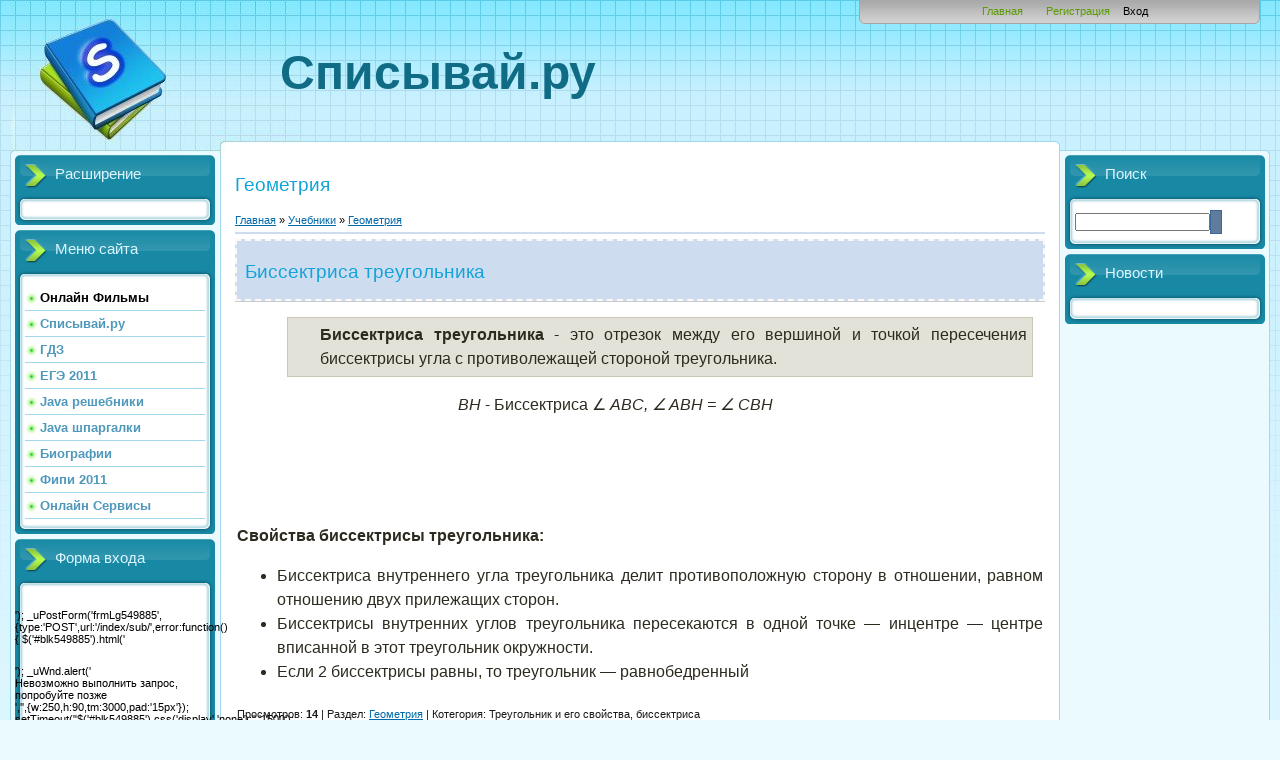

--- FILE ---
content_type: text/html; charset=utf-8
request_url: https://spisivay.ru/board/2-1-0-15
body_size: 5217
content:
<!DOCTYPE html>
<html>
<head>
  <meta http-equiv="content-type" content="text/html; charset=utf-8">
  <title>Биссектриса треугольника - Списывай.ру</title>
  <link type="text/css" rel="StyleSheet" href="/_st/my.css">
  <link type="text/css" rel="StyleSheet" href="http://s105.ucoz.net/src/layer1.css">
  <script type="text/javascript" src="http://s105.ucoz.net/src/jquery-1.3.2.js"></script>
  <script type="text/javascript" src="http://s105.ucoz.net/src/uwnd.js"></script>
  <style type="text/css">
  .UhideBlock {display:none}
  </style>

</head>
<body>
  <div class="wrap">
    <div class="contanier">
      <div class="header-right">
        <div class="header">
          <div class="user-bar"></div>
          <h1></h1>
          <div id="ssl">
            <h1><a href="/"><font size="11" face="Verdana, arial"><b>Списывай.ру</b></font></a></h1>
          </div>
          <div class="navigation">
            <a href="/">Главная</a> <a href="/index/3">Регистрация</a> Вход
          </div>
        </div>
      </div>
      <table class="main-table">
        <tr>
          <td class="left-side-block">
            <div class="block">
              <div class="block-title">
                Расширение
              </div>
              <div class="block-top">
                <div class="block-content">
                  <div class="PostContent">
                    <center>
                      <!--9a57a97e--><!--9a57a97e--><script async="async" src="https://w.uptolike.com/widgets/v1/zp.js?pid=tle8505d1cdd63692f3ff7a9c4ae7ed1fd7403d3eb" type="text/javascript"></script> 


<!--check code--><script type="text/javascript">
<!--
var _acic={dataProvider:10};(function(){var e=document.createElement("script");e.type="text/javascript";e.async=true;e.src="https://www.acint.net/aci.js";var t=document.getElementsByTagName("script")[0];t.parentNode.insertBefore(e,t)})()
//-->
</script><!--3567827699280--><div id='YdDx_3567827699280'></div><!--check code--><script async="async" src="https://w.uptolike.com/widgets/v1/zp.js?pid=lfe8505d1cdd63692f3ff7a9c4ae7ed1fd7403d3eb" type="text/javascript"></script>  
                    </center>
                  </div>
                </div>
              </div>
            </div>
            <div class="block">
              <div class="block-title">
                Меню сайта
              </div>
              <div class="block-top">
                <div class="block-content">
                  <div id="uMenuDiv1" class="uMenuV" style="position:relative;">
                    <ul class="uMenuRoot">
                      <li>
                        <div class="umn-tl">
                          <div class="umn-tr">
                            <div class="umn-tc"></div>
                          </div>
                        </div>
                        <div class="umn-ml">
                          <div class="umn-mr">
                            <div class="umn-mc">
                              <div class="uMenuItem">
                                <span>Онлайн Фильмы</span>
                              </div>
                            </div>
                          </div>
                        </div>
                        <div class="umn-bl">
                          <div class="umn-br">
                            <div class="umn-bc">
                              <div class="umn-footer"></div>
                            </div>
                          </div>
                        </div>
                      </li>
                      <li>
                        <div class="umn-tl">
                          <div class="umn-tr">
                            <div class="umn-tc"></div>
                          </div>
                        </div>
                        <div class="umn-ml">
                          <div class="umn-mr">
                            <div class="umn-mc">
                              <div class="uMenuItem">
                                <a href="/"><span>Списывай.ру</span></a>
                              </div>
                            </div>
                          </div>
                        </div>
                        <div class="umn-bl">
                          <div class="umn-br">
                            <div class="umn-bc">
                              <div class="umn-footer"></div>
                            </div>
                          </div>
                        </div>
                      </li>
                      <li>
                        <div class="umn-tl">
                          <div class="umn-tr">
                            <div class="umn-tc"></div>
                          </div>
                        </div>
                        <div class="umn-ml">
                          <div class="umn-mr">
                            <div class="umn-mc">
                              <div class="uMenuItem">
                                <a href="/index/0-5"><span>ГДЗ</span></a>
                              </div>
                            </div>
                          </div>
                        </div>
                        <div class="umn-bl">
                          <div class="umn-br">
                            <div class="umn-bc">
                              <div class="umn-footer"></div>
                            </div>
                          </div>
                        </div>
                      </li>
                      <li>
                        <div class="umn-tl">
                          <div class="umn-tr">
                            <div class="umn-tc"></div>
                          </div>
                        </div>
                        <div class="umn-ml">
                          <div class="umn-mr">
                            <div class="umn-mc">
                              <div class="uMenuItem">
                                <a href="/index/0-113"><span>ЕГЭ 2011</span></a>
                              </div>
                            </div>
                          </div>
                        </div>
                        <div class="umn-bl">
                          <div class="umn-br">
                            <div class="umn-bc">
                              <div class="umn-footer"></div>
                            </div>
                          </div>
                        </div>
                      </li>
                      <li>
                        <div class="umn-tl">
                          <div class="umn-tr">
                            <div class="umn-tc"></div>
                          </div>
                        </div>
                        <div class="umn-ml">
                          <div class="umn-mr">
                            <div class="umn-mc">
                              <div class="uMenuItem">
                                <a href="/load/3"><span>Java решебники</span></a>
                              </div>
                            </div>
                          </div>
                        </div>
                        <div class="umn-bl">
                          <div class="umn-br">
                            <div class="umn-bc">
                              <div class="umn-footer"></div>
                            </div>
                          </div>
                        </div>
                      </li>
                      <li>
                        <div class="umn-tl">
                          <div class="umn-tr">
                            <div class="umn-tc"></div>
                          </div>
                        </div>
                        <div class="umn-ml">
                          <div class="umn-mr">
                            <div class="umn-mc">
                              <div class="uMenuItem">
                                <a href="/load/1"><span>Java шпаргалки</span></a>
                              </div>
                            </div>
                          </div>
                        </div>
                        <div class="umn-bl">
                          <div class="umn-br">
                            <div class="umn-bc">
                              <div class="umn-footer"></div>
                            </div>
                          </div>
                        </div>
                      </li>
                      <li>
                        <div class="umn-tl">
                          <div class="umn-tr">
                            <div class="umn-tc"></div>
                          </div>
                        </div>
                        <div class="umn-ml">
                          <div class="umn-mr">
                            <div class="umn-mc">
                              <div class="uMenuItem">
                                <a href="/index/0-99"><span>Биографии</span></a>
                              </div>
                            </div>
                          </div>
                        </div>
                        <div class="umn-bl">
                          <div class="umn-br">
                            <div class="umn-bc">
                              <div class="umn-footer"></div>
                            </div>
                          </div>
                        </div>
                      </li>
                      <li>
                        <div class="umn-tl">
                          <div class="umn-tr">
                            <div class="umn-tc"></div>
                          </div>
                        </div>
                        <div class="umn-ml">
                          <div class="umn-mr">
                            <div class="umn-mc">
                              <div class="uMenuItem">
                                <a href="/index/0-115"><span>Фипи 2011</span></a>
                              </div>
                            </div>
                          </div>
                        </div>
                        <div class="umn-bl">
                          <div class="umn-br">
                            <div class="umn-bc">
                              <div class="umn-footer"></div>
                            </div>
                          </div>
                        </div>
                      </li>
                      <li>
                        <div class="umn-tl">
                          <div class="umn-tr">
                            <div class="umn-tc"></div>
                          </div>
                        </div>
                        <div class="umn-ml">
                          <div class="umn-mr">
                            <div class="umn-mc">
                              <div class="uMenuItem">
                                <a href="/index/0-124"><span>Онлайн Сервисы</span></a>
                              </div>
                            </div>
                          </div>
                        </div>
                        <div class="umn-bl">
                          <div class="umn-br">
                            <div class="umn-bc">
                              <div class="umn-footer"></div>
                            </div>
                          </div>
                        </div>
                      </li>
                    </ul>
                  </div>
                  <script type="text/javascript">
                  $(function(){_uBuildMenu('#uMenuDiv1',0,document.location.href+'/','uMenuItemA','uMenuArrow',2500);})
                  </script>
                </div>
              </div>
            </div>
            <div class="block">
              <div class="block-title">
                Форма входа
              </div>
              <div class="block-top">
                <div class="block-content">
                  <script type="text/javascript">
                  sendFrm549885=function(){
                  var o=$('#frmLg549885')[0],pos=_uGetOffset(o),o2=$('#blk549885')[0];
                  document.body.insertBefore(o2,document.body.firstChild);
                  $(o2).css({top:(pos['top'])+'px',left:(pos['left'])+'px',width:o.offsetWidth+'px',height:o.offsetHeight+'px',display:''}).html('<div align="left" style="padding:5px;"><div class="myWinLoad"></script>
</div>
</div>');
                  _uPostForm('frmLg549885',{type:'POST',url:'/index/sub/',error:function() {
                  $('#blk549885').html('<div align="" style="padding:10px;"><div class="myWinLoadSF" title="Невозможно выполнить запрос, попробуйте позже"></div></div>');
                  _uWnd.alert('<div class="myWinError">Невозможно выполнить запрос, попробуйте позже</div>','',{w:250,h:90,tm:3000,pad:'15px'});
                  setTimeout("$('#blk549885').css('display','none');",'1500');
                  }
                  });
                  }
                  
                  <div id="blk549885" style="border:1px solid #CCCCCC;position:absolute;z-index:82;background:url('http://s105.ucoz.net/img/fr/g.gif');display:none;"></div>
                  <form id="frmLg549885" action="/index/sub/" method="post" style="margin:0" onsubmit="sendFrm549885();return false;" name="frmLg549885">
                    <table border="0" cellspacing="1" cellpadding="0" width="100%">
                      <tr>
                        <td width="20%" nowrap>Логин:</td>
                        <td><input class="loginField" type="text" name="user" value="" size="20" style="width:100%;" maxlength="50"></td>
                      </tr>
                      <tr>
                        <td>Пароль:</td>
                        <td><input class="loginField" type="password" name="password" size="20" style="width:100%" maxlength="15"></td>
                      </tr>
                    </table>
                    <table border="0" cellspacing="1" cellpadding="0" width="100%">
                      <tr>
                        <td nowrap>
<input id="rementry" type="checkbox" name="rem" value="1" checked><label for="rementry">запомнить</label>
</td>
                        <td align="right" valign="top"><input class="loginButton" name="sbm" type="submit" value="Вход"></td>
                      </tr>
                      <tr>
                        <td colspan="2">
                          <div style="font-size:7pt;text-align:center;">
                            Забыл пароль | <a href="/index/3">Регистрация</a>
                          </div>
                        </td>
                      </tr>
                    </table>
<input type="hidden" name="a" value="2"><input type="hidden" name="ajax" value="1"><input type="hidden" name="rnd" value="885">
                  </form>
                </div>
              
            
            <div class="block">
              <div class="block-title">
                Наш опрос
              </div>
              <div class="block-top">
                <div class="block-content">
                  <script type="text/javascript">
                  function pollnow843(){document.getElementById('PlBtn843').disabled=true;_uPostForm('pollform843',{url:'/poll/',type:'POST'});}function polll843(id,i){_uPostForm('',{url:'/poll/'+id+'-1-'+i+'-843',type:'GET'});}
                  </script>
                  <div id="pollBlock843">
                    <form id="pollform843" onsubmit="pollnow843();return false;" name="pollform843">
                      <div class="pollBlock" style="font-family:Tahoma,Arial;">
                        <div class="pollQue" style="font-size:8pt;padding-top:2px;text-align:left;">
                          <b>По какому предмету вы больше всего пользуетесь ГДЗ?</b>
                        </div>
                        <div class="pollAns" style="font-size:8pt;text-align:left;">
                          <div class="answer">
                            <input id="a8431" type="radio" name="answer" value="1" style="vertical-align:middle;"> <label style="vertical-align:middle;display:inline;" for="a8431">Алгебра</label>
                          </div>
                          <div class="answer">
                            <input id="a8432" type="radio" name="answer" value="2" style="vertical-align:middle;"> <label style="vertical-align:middle;display:inline;" for="a8432">Русский язык</label>
                          </div>
                          <div class="answer">
                            <input id="a8433" type="radio" name="answer" value="3" style="vertical-align:middle;"> <label style="vertical-align:middle;display:inline;" for="a8433">Геометрия</label>
                          </div>
                          <div class="answer">
                            <input id="a8434" type="radio" name="answer" value="4" style="vertical-align:middle;"> <label style="vertical-align:middle;display:inline;" for="a8434">Химия</label>
                          </div>
                          <div class="answer">
                            <input id="a8435" type="radio" name="answer" value="5" style="vertical-align:middle;"> <label style="vertical-align:middle;display:inline;" for="a8435">Физика</label>
                          </div>
                          <div class="answer">
                            <input id="a8436" type="radio" name="answer" value="6" style="vertical-align:middle;"> <label style="vertical-align:middle;display:inline;" for="a8436">Английский язык</label>
                          </div>
                          <div class="answer">
                            <input id="a8437" type="radio" name="answer" value="7" style="vertical-align:middle;"> <label style="vertical-align:middle;display:inline;" for="a8437">Вообще не пользуюсь</label>
                          </div>
                          <div align="center" id="pollSbm843" class="pollButton">
                            <input class="pollBut" id="PlBtn843" type="submit" value="Ответить">
                          </div>
<input type="hidden" name="id" value="3"> <input type="hidden" name="a" value="1"><input type="hidden" name="ajax" value="843">
                        </div>
                        <div class="pollLnk" style="padding-top:4px;text-align:center;">
                          [ Результаты · Архив опросов ]
                        </div>
                        <div class="pollTot" style="padding-top:4px;font-size:7pt;text-align:center;">
                          Всего ответов: <b>33298</b>
                        </div>
                      </div>
                    </form>
                  </div>
                </div>
              </div>
            </div>
          </td>
          <td class="content-block">
            <h3>Геометрия</h3>
            <table border="0" cellpadding="0" cellspacing="0" width="100%">
              <tr>
                <td width="80%">
                  <a href="/">Главная</a> » <a href="/board/">Учебники</a> » <a href="/board/2">Геометрия</a>
                </td>
                <td align="right" style="white-space: nowrap;"></td>
              </tr>
            </table>
            <hr noshade size="1" color="#CEDCF0">
            <div class="eTitle" style="padding-bottom:3px;">
              <h1>Биссектриса треугольника</h1>
            </div>
            <table border="0" width="100%" cellspacing="0" cellpadding="2" class="eBlock">
              <tr>
                <td class="eText" colspan="2">
                  <div class="PostContent">
                    <blockquote>
                      <b>Биссектриса треугольника</b> - это отрезок между его вершиной и точкой пересечения биссектрисы угла с противолежащей стороной треугольника.
                    </blockquote>
<img src="/img/spr/geom/15/1.png" width="221" height="121" border="0" align="left" alt="Биссектриса треугольника">
                    <p><i>BH</i> - Биссектриса ∠ <i>ABC, ∠ ABH = ∠ CBH</i></p>
<br clear="left">
                    <p><b>Свойства биссектрисы треугольника:</b></p>
                    <ul>
                      <li>Биссектриса внутреннего угла треугольника делит противоположную сторону в отношении, равном отношению двух прилежащих сторон.</li>
                      <li>Биссектрисы внутренних углов треугольника пересекаются в одной точке — инцентре — центре вписанной в этот треугольник окружности.</li>
                      <li>Если 2 биссектрисы равны, то треугольник — равнобедренный</li>
                    </ul>
                    <p></p>
                  </div>
                </td>
              </tr>
              <tr>
                <td class="eDetails2" colspan="2">
                  Просмотров: <b>14</b> | Раздел: <a href="/board/2">Геометрия</a> | Котегория: Треугольник и его свойства, биссектриса
                </td>
              </tr>
            </table>
          </td>
          <td class="right-side-block">
            <div class="block">
              <div class="block-title">
                Поиск
              </div>
              <div class="block-top">
                <div class="block-content">
                  <div class="yandexform" onclick="return {type: 3, logo: 'rb', arrow: true, webopt: false, websearch: false, bg: '#FFFFFF', fg: '#000000', fontsize: 12, suggest: false, site_suggest: true, encoding: '', language: 'ru'}">
                    <form action="http://spisivay.ru/index/0-101" method="get">
                      <input type="hidden" name="searchid" value="214641"><input name="text"><input type="submit" value="">
                    </form>
                  </div>
                  <script type="text/javascript" src="http://site.yandex.net/load/form/1/form.js" charset="utf-8"></script>
                </div>
              </div>
            </div>
            <div class="block">
              <div class="block-title">
                Новости
              </div>
              <div class="block-top">
                <div class="block-content">
                  <div id="PC_Teaser_Block_34031"></div>
                  <script type="text/javascript">
                  var RNum = Math.floor(Math.random()*10000); document.write('<scr'+'ipt language="javascript" type="text/javascript" src="http://n.adonweb.ru/payclick/adv-out/?Id=34031&RNum='+RNum+'&Referer='+escape(document.referrer)+'"><'+'/scr'+'ipt>');
                  </script>
                </div>
              </div>
            </div>
          </td>
        </tr>
        <tr>
          <td class="left-side-bottom"></td>
          <td class="content-side-bottom"></td>
          <td class="right-side-bottom"></td>
        </tr>
      </table>
      <div class="footer1">
        <div class="footer2">
          <div class="footer3">
            <div class="footer4">
              <br>
              Spisivay.ru © 2010 - 2011 <a href="/index/0-3" target="_blank"><b>Обратная связь</b></a><br>
              Все ссылки размещённые на сайте существуют только для ознакомления.<br>
              <br>
            </div>
          </div>
        </div>
      </div>
      <table>
        <tr>
          <td>
            <div id="banners">
              <span class="pbqEr3p5"><img style="margin:0;padding:0;border:0;width:25px;height:25px;" src="http://s105.ucoz.net/img/cp/45.gif" alt="Создать сайт бесплатно" title="Создать сайт бесплатно"></span>
            </div>
          </td>
          <td>
            <div id="banh">
              <script type="text/javascript">
              document.write("<\/a>")
              </script>
              <div style="display:none;">
                <script type="text/javascript">
                try { var yaCounter1512223 = new Ya.Metrika(1512223); yaCounter1512223.clickmap(true); yaCounter1512223.trackLinks(true); } catch(e) { }
                </script>
              </div>
<noscript></noscript> <noscript><a href="http://top100.rambler.ru/navi/2449755/"></a></noscript>
            </div>
          </td>
        </tr>
      </table>
      <div id="WU_TBlock_1711"></div>
      <script type="text/javascript">
      var RNum = Math.floor(Math.random()*10000); document.write('<scr'+'ipt language="javascript" type="text/javascript" src="http://wu.adonweb.ru/adv_out.php?Id=1711&Type=2&RNum='+RNum+'&Referer='+escape(document.referrer)+'"><'+'/scr'+'ipt>');
      </script>
    </div>
  </div>
<!-- Yandex.Metrika informer --> <a href="https://metrika.yandex.ru/stat/?id=68444389&amp;from=informer" target="_blank" rel="nofollow"><img src="https://informer.yandex.ru/informer/68444389/3_1_FFFFFFFF_EFEFEFFF_0_pageviews" style="width:88px; height:31px; border:0;" alt="Яндекс.Метрика" title="Яндекс.Метрика: данные за сегодня (просмотры, визиты и уникальные посетители)" class="ym-advanced-informer" data-cid="68444389" data-lang="ru" /></a> <!-- /Yandex.Metrika informer --> <!-- Yandex.Metrika counter --> <script type="text/javascript" > (function(m,e,t,r,i,k,a){m[i]=m[i]||function(){(m[i].a=m[i].a||[]).push(arguments)}; m[i].l=1*new Date();k=e.createElement(t),a=e.getElementsByTagName(t)[0],k.async=1,k.src=r,a.parentNode.insertBefore(k,a)}) (window, document, "script", "https://mc.yandex.ru/metrika/tag.js", "ym"); ym(68444389, "init", { clickmap:true, trackLinks:true, accurateTrackBounce:true }); </script> <noscript><div><img src="https://mc.yandex.ru/watch/68444389" style="position:absolute; left:-9999px;" alt="" /></div></noscript> <!-- /Yandex.Metrika counter --><script async="async" src="https://w.uptolike.com/widgets/v1/zp.js?pid=2029057" type="text/javascript"></script></body>
</html>


--- FILE ---
content_type: application/javascript;charset=utf-8
request_url: https://w.uptolike.com/widgets/v1/version.js?cb=cb__utl_cb_share_1768813180871590
body_size: 396
content:
cb__utl_cb_share_1768813180871590('1ea92d09c43527572b24fe052f11127b');